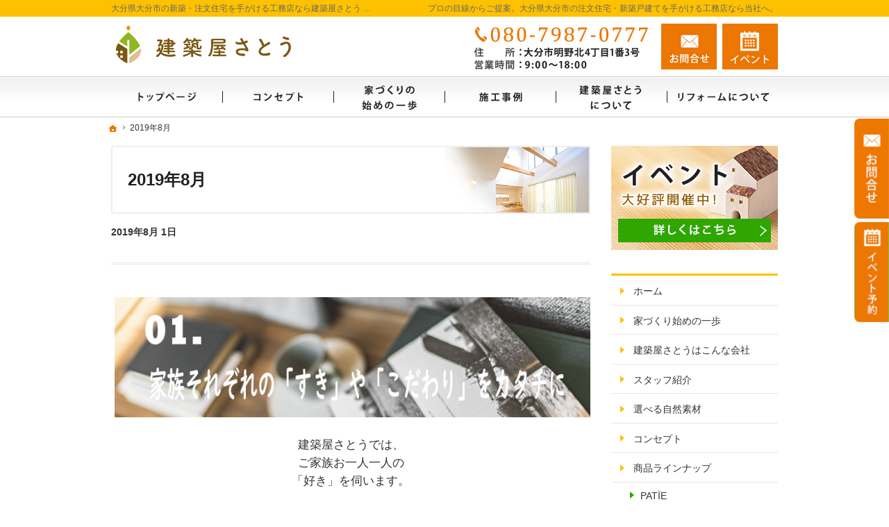

--- FILE ---
content_type: text/html
request_url: https://www.kenchikuya-sato.com/2019/08/
body_size: 15713
content:
<!DOCTYPE html><html lang="ja" id="n"><head><meta charset="UTF-8" />
<title>大分県大分市の注文住宅・新築住宅なら工務店の建築屋さとう－2019年8月</title>
<meta name="description" content="大分県大分市で注文住宅や新築をお考えの方は建築屋さとうにお任せ下さい。建築屋さとうは、長年の経験と豊富な実績でお客様の夢を形にいたします。お問合せはメールフォームより24時間受付中！無理な営業は一切ございませんので安心してお問合せください。&laquo; 2019年8月" />
<meta name="keywords" content="大分県大分市,工務店,注文住宅,新築" />
<meta name="format-detection" content="telephone=no" /><meta name="viewport" content="width=device-width,initial-scale=1" />
<link rel="stylesheet" href="https://www.kenchikuya-sato.com/style.css" /><link rel="stylesheet" href="https://www.kenchikuya-sato.com/print.css" media="print" />
<script src="https://www.kenchikuya-sato.com/js/jquery.js"></script><script src="https://www.kenchikuya-sato.com/js/shared.js"></script>
<script type="text/javascript" src="/js/fancybox/fancybox.js"></script>
<link rel="stylesheet" type="text/css" href="/js/fancybox/fancybox.css" media="screen" />
<!-- Google Tag Manager -->
<script>(function(w,d,s,l,i){w[l]=w[l]||[];w[l].push({'gtm.start':
new Date().getTime(),event:'gtm.js'});var f=d.getElementsByTagName(s)[0],
j=d.createElement(s),dl=l!='dataLayer'?'&l='+l:'';j.async=true;j.src=
'https://www.googletagmanager.com/gtm.js?id='+i+dl;f.parentNode.insertBefore(j,f);
})(window,document,'script','dataLayer','GTM-MGZ2B84');</script>
<!-- End Google Tag Manager -->
<!-- Begin Mieruca Embed Code -->
<script type="text/javascript" id="mierucajs">
window.__fid = window.__fid || [];__fid.push([263501412]);
(function() {
function mieruca(){if(typeof window.__fjsld != "undefined") return; window.__fjsld = 1; var fjs = document.createElement('script'); fjs.type = 'text/javascript'; fjs.async = true; fjs.id = "fjssync"; var timestamp = new Date;fjs.src = ('https:' == document.location.protocol ? 'https' : 'http') + '://hm.mieru-ca.com/service/js/mieruca-hm.js?v='+ timestamp.getTime(); var x = document.getElementsByTagName('script')[0]; x.parentNode.insertBefore(fjs, x); };
setTimeout(mieruca, 500); document.readyState != "complete" ? (window.attachEvent ? window.attachEvent("onload", mieruca) : window.addEventListener("load", mieruca, false)) : mieruca();
})();
</script>
<!-- End Mieruca Embed Code -->
</head>
<body>
<!-- Google Tag Manager (noscript) -->
<noscript><iframe src="https://www.googletagmanager.com/ns.html?id=GTM-MGZ2B84"
height="0" width="0" style="display:none;visibility:hidden"></iframe></noscript>
<!-- End Google Tag Manager (noscript) -->
<div id="top" class="wrap">
<header id="header" role="banner">
<h1>2019年8月</h1>
<p>プロの目線からご提案。大分県大分市の注文住宅・新築戸建てを手がける工務店なら当社へ。</p>
<h2>大分県大分市の新築・注文住宅を手がける工務店なら建築屋さとう
本物の自然素材を使った、わくわくのビュッフェ形式の家づくり</h2>
<p><a href="https://www.kenchikuya-sato.com/" rel="home"><img src="https://www.kenchikuya-sato.com/header_logo.png" alt="建築屋さとう｜大分県大分市の新築・注文住宅・新築戸建てを手がける工務店" /></a></p>
</header>
<div id="main" role="main">
<p class="b">2019年8月 1日</p>
<article id="a-post_89">
<h3 class="nt"><a href="https://www.kenchikuya-sato.com/buffet/post_89.html">建築屋さとうの家づくり</a></h3>
<div class="content">
<p><span class="h6"></p>

<p><br />
<img alt="01.suki.jpg" src="https://www.kenchikuya-sato.com/01.suki.jpg" width="800" height="200"  /></p>

<p class="t-c"><span class="fs-3">建築屋さとうでは、<br />ご家族お一人一人の<br />「好き」を伺います。<br />

<p class="t-c"><span class="fs-3">家づくりには、<br />それぞれのこだわりが、<br />カタチとなって現れます。<br />
<p class="t-c"><span class="fs-3">それぞれのライフスタイルや<br />ルーティーンをたくさん<br />お伺いすることにより<br />
<p class="t-c"><span class="fs-3">お客様にとって、<br />最善のご提案をいたします。<br />
<p class="t-c"><span class="fs-3">どんな小さなことでも、<br />なんでも私たちに<br />お話しください。<br />
<p class="t-c"><span class="fs-3">一生に一度の<br />大切な家づくりを<br />一緒に作っていきましょう。<br />

<p><br />
<img alt="02.aimai.jpg" src="https://www.kenchikuya-sato.com/02.aimai.jpg" width="800" height="200"  /></p>

<p class="t-c"><span class="fs-3">ご予算をお伺いし、<br />予算内でご提案を<br />させていただきます。<br />
<p class="t-c"><span class="fs-3">その後お打ち合わせを重ねていく中で、<br />「仕様変更」はよくあることですが、<br />
<p class="t-c"><span class="fs-3">仕様変更をした時は、<br />すぐにお見積もりを<br />ご提出をさせていただき、<br />
<p class="t-c"><span class="fs-3">お金に関することは<br />常に明確にご提示いたします。<br />
<p class="t-c"><span class="fs-3">最後まで安心して<br />家づくりができるような環境で、<br />大切なお金のことを明確に、<br />
<p class="t-c"><span class="fs-3">最後まで「笑顔」で家づくりができるよう<br />ご対応させていただきます。<br />

<p><img alt="03.kou.jpg" src="https://www.kenchikuya-sato.com/03.kou.jpg" width="800" height="200"  /></p>

<p class="t-c"><span class="fs-3">建築屋さとうでは、<br />全国600社以上の<br />自然素材専門の工務店と提携し、<br />
<p class="t-c"><span class="fs-3">素材の一括仕入れシステムを構築！<br />
全国各地から<br />年間500棟以上の材料を<br />大量に仕入れることで<br />
コストを大幅に削減し、<br />本物の自然素材をより安く、<br />
お客様に提供することが<br />可能になりました。

<p><img alt="04.egao.jpg" src="https://www.kenchikuya-sato.com/04.egao.jpg" width="800" height="200"  /><br />
<p class="t-c"><span class="fs-3">一生に一度の高額なマイホームだから、<br /><br />
「お客様と職人と共に考え、<br />共に創り上げていく」をモットーに<br />
<p class="t-c"><span class="fs-3">「どうしたら暮らしを愉しめるのか」<br />
<p class="t-c"><span class="fs-3">「家族の憩いの場」となるような、<br />あたたかい暮らしを提供し続けられるような<br /><br />
家づくりをご提案します。</p>

<p><img alt="05.best.jpg" src="https://www.kenchikuya-sato.com/05.best.jpg" width="800" height="200"  /><br />
<p class="t-c"><span class="fs-3">長く住んできた家だからこそ<br />これからも暮らしやすい家であるよう<br /><br />
<p class="t-c"><span class="fs-3">お客様の"暮らしやすさ"を徹底的に<br />見つけ出していきます<br />
<p class="t-c"><span class="fs-3">建築屋さとうでは<br />長く住まわれている大切な<br />マイホームの経年劣化による<br />
<p class="t-c"><span class="fs-3">不具合などのリフォーム、リノベーション、増改築工事も行っております。<br />
<p class="t-c"><span class="fs-3">少しでも不便さを感じたら<br />　一度ご連絡ください<br />
<p class="t-c"><span class="fs-3">今の状態でも良いのか　<br />今すぐに手をかけた方が良いのかなど<br />ご提案させていただきながら　<br /><br />
今のベストを一緒に考えていきましょう</p>
</div>
</article>
<ul class="lin fs-s t-c">
<li><a href="https://www.kenchikuya-sato.com/2019/07/">2019年7月</a><span class="ts">&laquo;</span></li><li>2019年8月</li>
</ul>
<div id="contact" class="np">

<ul id="contact-s">
<li><a href="/event-ssl/"><img src="/images/event.png" alt="イベント" /></a></li>
</ul>
</div>
</div><div id="mbtn"><a href="#menu" class="db_i">メニュー</a></div><aside id="side" role="complementary">
<ul id="bnr">
<li><a href="/event-ssl/"><img src="/images/event.png" alt="イベント" /></a></li>
</ul>
<div id="sideinfo">
<ul class="navbtn"><li><a href="tel:08079870777" class="btn-tel"><address>080-7987-0777</address><aside>営業時間9:00～18:00 定休日：不定休</aside></a></li><li><a href="/contact-ssl/" class="btn-contact">お問合せ</a></li><li><a href="/event-ssl/" class="btn-request">資料請求</a></li></ul>
</div>
<div class="wrap"><nav id="menu" role="navigation">
<ul>
<li><a href="https://www.kenchikuya-sato.com/" rel="home">ホーム</a></li>
<li><a href="https://www.kenchikuya-sato.com/first/">家づくり始めの一歩</a></li>
<li><a href="https://www.kenchikuya-sato.com/cat2/">建築屋さとうはこんな会社</a></li>
<li><a href="https://www.kenchikuya-sato.com/constructionstaff/">スタッフ紹介</a></li>
<li><a href="https://www.kenchikuya-sato.com/professional/">選べる自然素材</a></li>
<li><a href="https://www.kenchikuya-sato.com/buffet/">コンセプト</a></li>
<li><a href="https://www.kenchikuya-sato.com/plan/">商品ラインナップ</a>
<ul>
<li><a href="https://www.kenchikuya-sato.com/plan/patie/">PATÏE</a></li>
<li><a href="https://www.kenchikuya-sato.com/plan/homa/">HOMA</a></li>
<li><a href="https://www.kenchikuya-sato.com/plan/lien/">LieN</a></li>
<li><a href="https://www.kenchikuya-sato.com/plan/ciao/">Ciao！</a></li>
<li><a href="https://www.kenchikuya-sato.com/plan/rocky/">ROCKY</a></li>
<li><a href="https://www.kenchikuya-sato.com/plan/levante/">Levante</a></li>
</ul>
</li>
</ul><ul>
<li><a href="https://www.kenchikuya-sato.com/works/">施工事例</a></li>
<li><a href="https://www.kenchikuya-sato.com/cat/">リフォーム・リノベーションについて</a>
<ul>
<li><a href="https://www.kenchikuya-sato.com/cat/cat/">リフォームで使える補助金</a></li>
<li><a href="https://www.kenchikuya-sato.com/cat/cat1/">施工事例</a></li>
</ul>
</li>
<li><a href="https://www.kenchikuya-sato.com/event-ssl/">イベント案内</a>
<ul>
<li><a href="https://www.kenchikuya-sato.com/event-ssl/cat69/"></a></li>
<li><a href="https://www.kenchikuya-sato.com/event-ssl/cat62/">ワークショップ</a></li>
<li><a href="https://www.kenchikuya-sato.com/event-ssl/cat61/">家づくり相談会</a></li>
</ul>
</li>
<li><a href="https://www.kenchikuya-sato.com/cat3/">過去開催したイベント</a></li>
<li><a href="https://www.kenchikuya-sato.com/knack/">ちょっといい家を建てたい！</a></li>
<li><a href="https://www.kenchikuya-sato.com/estate/">いい土地探しのコツ</a></li>
<li><a href="https://www.kenchikuya-sato.com/money/">人生を豊かにする資金計画</a></li>
<li><a href="https://www.kenchikuya-sato.com/design/">充実の標準設備！</a></li>
<li><a href="https://www.kenchikuya-sato.com/benefits/">ご成約特典</a></li>
<li><a href="https://www.kenchikuya-sato.com/buildhouse/">はじめての家づくり</a></li>
<li><a href="https://www.kenchikuya-sato.com/guard/">家族や子供を守る家</a></li>
<li><a href="https://www.kenchikuya-sato.com/maintenance/">保証とアフターサポート</a></li>
</ul><ul>
<li><a href="https://www.kenchikuya-sato.com/history/">社長の生い立ち</a></li>
<li><a href="/diaryblog/">スタッフブログ</a></li>
<li><a href="https://www.kenchikuya-sato.com/whatsnew/">お知らせ一覧</a></li>
<li><a href="https://www.kenchikuya-sato.com/contact-ssl/">お問い合わせ・ご相談・資料請求</a></li>
<li><a href="https://www.kenchikuya-sato.com/privacy/">個人情報の取り扱い</a></li>
<li><a href="https://www.kenchikuya-sato.com/hire/">採用情報</a></li>
<li><a href="https://www.kenchikuya-sato.com/archives.html">サイトマップ</a></li>
</ul>
</nav></div>
<ul>
<li><a href="/hire/"><img src="/images/bnr_recruit.png" alt="採用情報" /></a></li>
<li><a href="https://www.instagram.com/kenchikuya_sato/" target="_blank" rel="nofollow noopener"><img src="/images/bnr_insta.png" alt="Instagram" /></a></li>
</ul>
</aside>
</div>
<div id="nav">
<div id="hnav" class="wrap"><ul class="navbtn"><li><a href="tel:08079870777" class="btn-tel"><address>080-7987-0777</address><aside>営業時間9:00～18:00 定休日：不定休</aside></a></li><li><a href="/contact-ssl/" class="btn-contact">お問合せ</a></li><li><a href="/event-ssl/" class="btn-request">資料請求</a></li></ul></div>
<nav id="global"><ul class="wrap" itemscope itemtype="http://www.schema.org/SiteNavigationElement">
<li class="list-1"><a href="https://www.kenchikuya-sato.com/" rel="home"><span>ホーム</span></a></li>
<li class="list-2" itemprop="name"><a itemprop="url" href="https://www.kenchikuya-sato.com/buffet/"><span>コンセプト</span></a></li>
<li class="list-3" itemprop="name"><a itemprop="url" href="https://www.kenchikuya-sato.com/first/"><span>家づくり始めの一歩</span></a></li>
<li class="list-4" itemprop="name"><a itemprop="url" href="https://www.kenchikuya-sato.com/works/"><span>施工事例</span></a></li>
<li class="list-5" itemprop="name"><a itemprop="url" href="https://www.kenchikuya-sato.com/cat2/"><span>建築屋さとうはこんな会社</span></a></li>
<li class="list-6" itemprop="name"><a itemprop="url" href="https://www.kenchikuya-sato.com/cat/"><span>リフォーム・リノベーションについて</span></a></li>
</ul></nav>
<nav id="topicpath"><ol class="wrap">
<li><a href="https://www.kenchikuya-sato.com/" rel="home"><span>ホーム</span></a></li><li><span>2019年8月</span></li>
</ol></nav>
</div>
<footer id="footer" role="contentinfo">
<div id="fnav"><div class="wrap">
<address id="tel">
<a href="tel:08079870777"><span>お電話でのお問合せはこちら</span><span class="tel">080-7987-0777</span></a>
</address><aside>
<span><span>住所</span><span>大分市明野北4丁目1番3号</span></span>
<span><span>営業時間</span><span class="time">9:00～18:00</span></span>
<span><span>定休日</span><span>不定休</span></span>
</aside><ul><li><a href="/contact-ssl/" class="btn-form">お問合せ・ご相談フォーム</a></li></ul>
</div></div>
<div id="info" class="wrap">
<a href="https://www.kenchikuya-sato.com/" rel="home"><img src="https://www.kenchikuya-sato.com/footer_banner.png" alt="夢のマイホームを実現、大分県大分市の注文住宅・新築住宅なら工務店の建築屋さとうにおまかせ下さい" /></a>
<h3>&copy; 2020 夢のマイホームを実現、<a href="https://www.kenchikuya-sato.com/" rel="home">大分県大分市の注文住宅・新築住宅なら工務店の建築屋さとう</a>にご相談ください。</h3>
</div>
</footer>
<ul id="snav" class="on"><li><a href="/contact-ssl/" class="btn-contact">お問合せ</a></li><li><a href="/event-ssl/" class="btn-request">イベント</a></li></ul>
<nav id="pnav" class="on"><ul><li id="ppl"><a href="/contact-ssl/">Contact</a></li><li><a href="https://www.instagram.com/kenchikuya_sato/" class="btn-event" target="_blank" rel="nofollow noopener">インスタグラム</a></li><li id="up"><a href="#top">PageTop</a></li></ul></nav>
<!-- Global site tag (gtag.js) - Google Analytics -->
<script async src="https://www.googletagmanager.com/gtag/js?id=UA-164617615-1"></script>
<script>
  window.dataLayer = window.dataLayer || [];
  function gtag(){dataLayer.push(arguments);}
  gtag('js', new Date());

  gtag('config', 'UA-164617615-1');
</script>
</body>
</html>

--- FILE ---
content_type: text/html
request_url: https://branch.branch-fines.com/5Q0dP2/mil_tag.html?ver=0.0.0&updated=1768593698370
body_size: 624
content:
<!doctype html>
<html lang="ja">
<head>
	<meta charset="utf-8">
	<meta name="viewport" content="width=device-width,initial-scale=1">
	<meta name="robots" content="noindex">
	<style type="text/css">html, body{margin:0; padding:0; width:100%; height:100%; -ms-content-zooming:none;}</style>
	<!-- base start --><base href="https://cdn-gcs.mil.movie/branch/5Q0dP2/"><!-- base end -->
</head>
<body>
	<script>
		window._mil_tag_agent_ = {
			store_path: 'https://store.mil.movie/tag_store.php',
			store_version: '20',
			site_domains: '',
		};
	</script>
	<script src="js/mil_tag_agent.js?ver=1.64.0"></script>
</body>
</html>


--- FILE ---
content_type: text/css
request_url: https://www.kenchikuya-sato.com/style.css
body_size: 1463
content:
@charset "utf-8";
@import url(css/responsive/komorebi/shared.css);

.pt70 {padding-top: 70px;padding-bottom: 30px;}
.navbtn li{width:100%;}
.pconly{position:absolute;left:120%;top:0;}

/* fancyboxに使用 */
[class*="trimming"]{object-fit:cover;}
.typebox2-4 .trimming-200{width:92px;width:42vw;max-width:160px;height:92px;height:42vw;max-height:160px;}
@media (min-width:30em){
.typebox2-4 .trimming-200{width:160px;width:16vw;height:160px;height:16vw;}}


.as-c{align-self:center;}

.linebox-top{padding: 10px;display:block;border:none;background:#fff;}
.flex-column,.flex-in-column>li{flex-direction:column;justify-content:flex-start;}

#event .content {background:none;}
.ft-mintyo{font-family:serif;}

.boxwrap{padding-top:30px;}
.box-img{margin:0 auto;text-align:center;width:80%;}
.box-img img{width:100%;margin:0;height:100%;object-fit:cover;font-family:'object-fit:cover;'; }
.box-txt{padding:30px 5%;}
.box-txt .h3{border-bottom:1px solid;padding:0 0 1em;text-align:center;}
.box-txt [lang="en"]{text-transform:uppercase;color:#083a71;}

@media (min-width:48em){
.sponly{position:absolute;left:120%;top:0;}
.pconly{position:static;}
.boxwrap{display:flex;justify-content:space-between;padding-top:0;margin-bottom:80px;}
.boxwrap:nth-child(odd) .box-img{order:2;}
.boxwrap:nth-child(odd) .box-txt{order:1;}
.box-img{margin:0;width:40%;}
.box-txt{/*padding:50px 8%;*/width:60%;}
.box-txt .h3{text-align:left;}
.topttl::before{top:-10px;font-size:72px;}
}

--- FILE ---
content_type: application/javascript
request_url: https://media.mil.movie/branch/5Q0dP2/js/mil_tag_loader.js?ver=0.0.0
body_size: 2917
content:
var x51d3fa=["[MIL tag loader(","lib_ver","stringify",")] update tags PROGRESS tags: ",")] update iframes END","style","object","0.0.0","pvid","responseText","__esModule","fqdn","getElementsByTagName","open","iframe[class^=mil-tag-iframe-]",")] update tags END: ","[MIL tag loader] unexpected invalid data error: ","lib_script","GET","undefined","length","setAttribute","warn","updated","now","bind","debug","lib_version","parentNode","appendChild","insertBefore","call","charset","onreadystatechange",")] update iframes START","js/version_mil_tag?serial=","tags","task_id","1.64.0","iframe","mil_tag","display:none",")] update tags PROGRESS tag[",")] update tags START","https://","m_base","createElement","default","className","mil_tag.html?ver=",")] update tags PROGRESS 2 tag[","loader","media.","create","exports","toStringTag","mil.movie","readyState","trim","ver",")] loader PROGRESS insertBefore mil_tag.js: ","CDN_base_url","&updated=",", status: ",")] update tags PROGRESS 3 tag[","match","lib_url","invalid fqdn: ","defineProperty","/app/","mil-test.net","mil-tag-iframe-","Module","version","&cdn=1","hasOwnProperty","push","replace","UTF-8","p_url",")] loader START: ","GET ","status",")] loader KILL: ","isFinite","continue","prototype","versions","split","body","1.4.1","].version: ","send","error","isNaN",")] loader EXIT: <= ","number",")] update iframes PROGRESS append iframe: ","^(https?://)([^/]+)(/(?:[^/]+/)+)$",")] update iframes PROGRESS remove iframe: ","string","removeChild",")] loader PROGRESS remove mil_tag.js: ","js/mil_tag.js?ver="," update: ","parse","script","src","0.0.1","querySelectorAll"];!function(x,f){!function(f){for(;--f;)x.push(x.shift())}(++f)}(x51d3fa,230);var x51d3fb=function(x,f){return x51d3fa[x-=0]};!function(x){var f={};function d(b){if(f[b])return f[b][x51d3fb("0x2c")];var e=f[b]={i:b,l:!1,exports:{}};return x[b][x51d3fb("0x15")](e[x51d3fb("0x2c")],e,e[x51d3fb("0x2c")],d),e.l=!0,e[x51d3fb("0x2c")]}d.m=x,d.c=f,d.d=function(x,f,b){d.o(x,f)||Object[x51d3fb("0x3a")](x,f,{enumerable:!0,get:b})},d.r=function(x){typeof Symbol!==x51d3fb("0x9")&&Symbol[x51d3fb("0x2d")]&&Object[x51d3fb("0x3a")](x,Symbol[x51d3fb("0x2d")],{value:x51d3fb("0x3e")}),Object[x51d3fb("0x3a")](x,x51d3fb("0x0"),{value:!0})},d.t=function(x,f){if(1&f&&(x=d(x)),8&f)return x;if(4&f&&typeof x===x51d3fb("0x6a")&&x&&x[x51d3fb("0x0")])return x;var b=Object[x51d3fb("0x2b")](null);if(d.r(b),Object[x51d3fb("0x3a")](b,x51d3fb("0x25"),{enumerable:!0,value:x}),2&f&&typeof x!=x51d3fb("0x5a"))for(var e in x)d.d(b,e,function(f){return x[f]}[x51d3fb("0xf")](null,e));return b},d.n=function(x){var f=x&&x[x51d3fb("0x0")]?function(){return x[x51d3fb("0x25")]}:function(){return x};return d.d(f,"a",f),f},d.o=function(x,f){return Object[x51d3fb("0x4c")][x51d3fb("0x41")][x51d3fb("0x15")](x,f)},d.p=x51d3fb("0x3b"),d(d.s=97)}({9:function(x,f){var d={player:x51d3fb("0x1c"),loader:x51d3fb("0x50")};x[x51d3fb("0x2c")]=d},97:function(x,f,d){Number[x51d3fb("0x54")]=Number[x51d3fb("0x54")]||function(x){return typeof x===x51d3fb("0x56")&&x!=x},Number[x51d3fb("0x4a")]=Number[x51d3fb("0x4a")]||function(x){return typeof x===x51d3fb("0x56")&&isFinite(x)},function(){function x(x){if(!x||typeof x!==x51d3fb("0x5a"))return 0;var f=(x=x[x51d3fb("0x30")]())[x51d3fb("0x37")](/^(\d+)\.(\d+)\.(\d+)(?:\-[^\.]+\.(\d+))?(?:,.*)?$/);return!f||f[x51d3fb("0xa")]<4?0:1e3*Number(f[1])*1e3+1e3*Number(f[2])+Number(f[3])+(f[4]?Number(f[4])/1e3-1:0)}function f(){function f(f,d){if(f&&d){var b=d[x51d3fb("0x4e")](","),e=b[0],a=b[1]||Date[x51d3fb("0xe")](),r="";try{r=JSON[x51d3fb("0x5f")](b[2])[x51d3fb("0x33")]}catch(x){}f[x51d3fb("0x3f")]=x(e),f[x51d3fb("0x31")]=e,f[x51d3fb("0xd")]=a,f[x51d3fb("0x33")]=r}}console[x51d3fb("0x10")](x51d3fb("0x64"),e[x51d3fb("0x29")][x51d3fb("0x3f")],x51d3fb("0x21"));for(var d=[],b=0;b<e[x51d3fb("0x1a")][x51d3fb("0xa")];b++){var a=e[x51d3fb("0x1a")][b][x51d3fb("0x6c")],r=e[x51d3fb("0x1a")][b][x51d3fb("0x45")]?e[x51d3fb("0x1a")][b][x51d3fb("0x45")]:x51d3fb("0x22")+e[x51d3fb("0x1a")][b][x51d3fb("0x1")]+"/"+a+"/",t=void 0;if(e[x51d3fb("0x1a")][b][x51d3fb("0x23")])t=e[x51d3fb("0x1a")][b][x51d3fb("0x23")];else{var n=(t=r)[x51d3fb("0x37")](new RegExp(x51d3fb("0x58")));if(n){var o=n[2][x51d3fb("0x4e")]("."),i=3==o[x51d3fb("0xa")]?o[1]+"."+o[2]:"";if(!i){console[x51d3fb("0x53")](x51d3fb("0x39"),o);continue}i!=x51d3fb("0x2e")&&i[x51d3fb("0x43")](/:[0-9]+$/,"")!=x51d3fb("0x3c")&&(i=x51d3fb("0x2e")),t=n[1]+x51d3fb("0x2a")+i+"/"+o[0]+n[3]}}var u={version:-1,ver:"",updated:0,pvid:a,p_url:r,m_base:t},c=JSON[x51d3fb("0x5f")](JSON[x51d3fb("0x66")](e[x51d3fb("0x1a")][b]));if(c)for(var l in c)u[l]=c[l];d[x51d3fb("0x42")](u)}e[x51d3fb("0x1a")]=d,console[x51d3fb("0x10")](x51d3fb("0x64"),e[x51d3fb("0x29")][x51d3fb("0x3f")],x51d3fb("0x67"),e[x51d3fb("0x1a")]);for(var s=function(x){var b=d[x];if(b[x51d3fb("0x3f")]>=0)return console[x51d3fb("0x10")](x51d3fb("0x64"),e[x51d3fb("0x29")][x51d3fb("0x3f")],x51d3fb("0x20")+x+x51d3fb("0x51"),b[x51d3fb("0x3f")]),x51d3fb("0x4b");if(e[x51d3fb("0x4d")][b[x51d3fb("0x6c")]])return f(b,e[x51d3fb("0x4d")][b[x51d3fb("0x6c")]]),console[x51d3fb("0x10")](x51d3fb("0x64"),e[x51d3fb("0x29")][x51d3fb("0x3f")],x51d3fb("0x20")+x+x51d3fb("0x51"),b[x51d3fb("0x3f")],x51d3fb("0x5e"),b[x51d3fb("0xd")]),x51d3fb("0x4b");if(0===e[x51d3fb("0x4d")][b[x51d3fb("0x6c")]])return x51d3fb("0x4b");var a=b[x51d3fb("0x45")]+x51d3fb("0x19")+Date[x51d3fb("0xe")](),r=new XMLHttpRequest;r[x51d3fb("0x3")](x51d3fb("0x8"),a,!0),r[x51d3fb("0x17")]=function(){if(4==r[x51d3fb("0x2f")]){var d=x51d3fb("0x6b");r[x51d3fb("0x48")]>=200&&r[x51d3fb("0x48")]<300?d=r[x51d3fb("0x6d")]?r[x51d3fb("0x6d")][x51d3fb("0x30")]():x51d3fb("0x62"):0==r[x51d3fb("0x48")]||r[x51d3fb("0x48")]>=400||console[x51d3fb("0xc")](x51d3fb("0x47"),a,x51d3fb("0x35"),r[x51d3fb("0x48")]),e[x51d3fb("0x4d")][b[x51d3fb("0x6c")]]=d,f(b,d),console[x51d3fb("0x10")](x51d3fb("0x64"),e[x51d3fb("0x29")][x51d3fb("0x3f")],x51d3fb("0x28")+x+x51d3fb("0x51"),b[x51d3fb("0x3f")],x51d3fb("0x5e"),b[x51d3fb("0xd")])}},r[x51d3fb("0x52")]()},v=0;v<d[x51d3fb("0xa")];v++){s(v);x51d3fb("0x4b")}var m=setInterval((function(){for(var x=0;x<e[x51d3fb("0x1a")][x51d3fb("0xa")];x++){var d=e[x51d3fb("0x1a")][x];if(d[x51d3fb("0x3f")]<0){if(!e[x51d3fb("0x4d")][d[x51d3fb("0x6c")]])return;f(d,e[x51d3fb("0x4d")][d[x51d3fb("0x6c")]]),console[x51d3fb("0x10")](x51d3fb("0x64"),e[x51d3fb("0x29")][x51d3fb("0x3f")],x51d3fb("0x36")+x+x51d3fb("0x51"),d[x51d3fb("0x3f")],x51d3fb("0x5e"),d[x51d3fb("0xd")])}}for(var b=null,a=0;a<e[x51d3fb("0x1a")][x51d3fb("0xa")];a++)(!b||b[x51d3fb("0x3f")]<e[x51d3fb("0x1a")][a][x51d3fb("0x3f")])&&(b=e[x51d3fb("0x1a")][a]);b&&e[x51d3fb("0x29")][x51d3fb("0x11")]<b[x51d3fb("0x3f")]&&b[x51d3fb("0x23")]&&(e[x51d3fb("0x29")][x51d3fb("0x11")]=b[x51d3fb("0x3f")],e[x51d3fb("0x29")][x51d3fb("0x65")]=b[x51d3fb("0x31")],e[x51d3fb("0x29")][x51d3fb("0x38")]=(b[x51d3fb("0x33")]?b[x51d3fb("0x33")]:b[x51d3fb("0x23")])+x51d3fb("0x5d")+b[x51d3fb("0x31")],function(){var x=document[x51d3fb("0x2")](x51d3fb("0x60"))[0];e[x51d3fb("0x29")][x51d3fb("0x7")]&&(console[x51d3fb("0x10")](x51d3fb("0x64"),e[x51d3fb("0x29")][x51d3fb("0x3f")],x51d3fb("0x5c"),e[x51d3fb("0x29")][x51d3fb("0x7")][x51d3fb("0x61")]),x[x51d3fb("0x12")][x51d3fb("0x5b")](e[x51d3fb("0x29")][x51d3fb("0x7")]));e[x51d3fb("0x29")][x51d3fb("0x7")]=document[x51d3fb("0x24")](x51d3fb("0x60")),e[x51d3fb("0x29")][x51d3fb("0x7")][x51d3fb("0x16")]=x51d3fb("0x44"),e[x51d3fb("0x29")][x51d3fb("0x7")][x51d3fb("0x61")]=e[x51d3fb("0x29")][x51d3fb("0x38")],x[x51d3fb("0x12")][x51d3fb("0x14")](e[x51d3fb("0x29")][x51d3fb("0x7")],x);var f=setInterval((function(){document[x51d3fb("0x4f")]&&(clearInterval(f),function(){console[x51d3fb("0x10")](x51d3fb("0x64"),e[x51d3fb("0x29")][x51d3fb("0x3f")],x51d3fb("0x18"));var x=document[x51d3fb("0x63")](x51d3fb("0x4"));if(x[x51d3fb("0xa")]>0)for(var f=0;f<x[x51d3fb("0xa")];f++)console[x51d3fb("0x10")](x51d3fb("0x64"),e[x51d3fb("0x29")][x51d3fb("0x3f")],x51d3fb("0x59"),x[f][x51d3fb("0x61")]),x[f][x51d3fb("0x12")][x51d3fb("0x5b")](x[f]);for(var d=0;d<e[x51d3fb("0x1a")][x51d3fb("0xa")];d++){var b=e[x51d3fb("0x1a")][d],a=document[x51d3fb("0x24")](x51d3fb("0x1d"));a[x51d3fb("0x26")]=x51d3fb("0x3d")+b[x51d3fb("0x6c")],a[x51d3fb("0x61")]=b[x51d3fb("0x45")]+x51d3fb("0x27")+b[x51d3fb("0x31")]+x51d3fb("0x34")+b[x51d3fb("0xd")]+(b[x51d3fb("0x33")]?x51d3fb("0x40"):""),a[x51d3fb("0xb")](x51d3fb("0x69"),x51d3fb("0x1f")),document[x51d3fb("0x4f")][x51d3fb("0x13")](a),console[x51d3fb("0x10")](x51d3fb("0x64"),e[x51d3fb("0x29")][x51d3fb("0x3f")],x51d3fb("0x57"),a[x51d3fb("0x61")])}console[x51d3fb("0x10")](x51d3fb("0x64"),e[x51d3fb("0x29")][x51d3fb("0x3f")],x51d3fb("0x68"))}())}),100);console[x51d3fb("0x10")](x51d3fb("0x64"),e[x51d3fb("0x29")][x51d3fb("0x3f")],x51d3fb("0x32"),e[x51d3fb("0x29")][x51d3fb("0x7")][x51d3fb("0x61")])}()),clearInterval(m),console[x51d3fb("0x10")](x51d3fb("0x64"),e[x51d3fb("0x29")][x51d3fb("0x3f")],x51d3fb("0x5"),e[x51d3fb("0x1a")])}),100)}function b(){e&&e[x51d3fb("0x29")]&&e[x51d3fb("0x1a")]instanceof Array?function(){for(var x=0;x<e[x51d3fb("0x1a")][x51d3fb("0xa")];x++){var f=e[x51d3fb("0x1a")][x];if(0==f[x51d3fb("0x3f")]||!String(f[x51d3fb("0x31")])[x51d3fb("0x37")](/^\d+\.\d+\.\d+(\-[^\.]+\.\d+)?$/))return f[x51d3fb("0x3f")]=-1,f[x51d3fb("0x31")]="",f[x51d3fb("0xd")]=0,!0;if(void 0===f[x51d3fb("0x3f")])return!0}return!1}()&&f():console[x51d3fb("0xc")](x51d3fb("0x6"),e)}var e=window[x51d3fb("0x1e")]=window[x51d3fb("0x1e")]||{};e[x51d3fb("0x1a")]=e[x51d3fb("0x1a")]||[],e[x51d3fb("0x29")]=e[x51d3fb("0x29")]||{version:-1,task_id:0,lib_version:-1,lib_url:"",lib_script:null},e[x51d3fb("0x4d")]=e[x51d3fb("0x4d")]||{};var a=x(d(9)[x51d3fb("0x29")]);a<=e[x51d3fb("0x29")][x51d3fb("0x3f")]?console[x51d3fb("0x10")](x51d3fb("0x64"),a,x51d3fb("0x55"),e[x51d3fb("0x29")][x51d3fb("0x3f")]):(e[x51d3fb("0x29")][x51d3fb("0x1b")]&&(clearInterval(e[x51d3fb("0x29")][x51d3fb("0x1b")]),e[x51d3fb("0x29")][x51d3fb("0x1b")]=0,console[x51d3fb("0x10")](x51d3fb("0x64"),a,x51d3fb("0x49"),e[x51d3fb("0x29")][x51d3fb("0x3f")])),console[x51d3fb("0x10")](x51d3fb("0x64"),a,x51d3fb("0x46"),a),e[x51d3fb("0x29")][x51d3fb("0x3f")]=a,b(),e[x51d3fb("0x29")][x51d3fb("0x1b")]=setInterval(b,300))}()}});